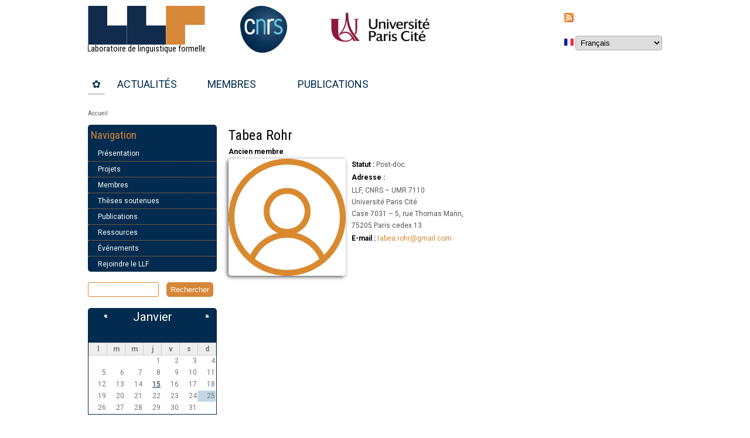

--- FILE ---
content_type: text/html; charset=utf-8
request_url: http://www.llf.cnrs.fr/fr/Gens/Rohr
body_size: 29132
content:
<!DOCTYPE html>
<html lang="fr" dir="ltr">

<head>
  <meta http-equiv="Content-Type" content="text/html; charset=utf-8" />
<meta name="Generator" content="Drupal 7 (http://drupal.org)" />
<link rel="canonical" href="/fr/Gens/Rohr" />
<link rel="shortlink" href="/fr/node/7448" />
<link rel="shortcut icon" href="http://www.llf.cnrs.fr/sites/llf.cnrs.fr/files/favicon.png" type="image/png" />
  <title>Tabea Rohr | Laboratoire de linguistique formelle</title>
  <style type="text/css" media="all">
@import url("http://www.llf.cnrs.fr/modules/system/system.base.css?t705bo");
@import url("http://www.llf.cnrs.fr/modules/system/system.menus.css?t705bo");
@import url("http://www.llf.cnrs.fr/modules/system/system.messages.css?t705bo");
@import url("http://www.llf.cnrs.fr/modules/system/system.theme.css?t705bo");
</style>
<style type="text/css" media="screen">
@import url("http://www.llf.cnrs.fr/sites/all/libraries/shadowbox/shadowbox.css?t705bo");
</style>
<style type="text/css" media="print">
<!--/*--><![CDATA[/*><!--*/
#sb-container{position:relative;}#sb-overlay{display:none;}#sb-wrapper{position:relative;top:0;left:0;}#sb-loading{display:none;}

/*]]>*/-->
</style>
<style type="text/css" media="all">
@import url("http://www.llf.cnrs.fr/modules/aggregator/aggregator.css?t705bo");
@import url("http://www.llf.cnrs.fr/sites/all/modules/calendar/css/calendar_multiday.css?t705bo");
@import url("http://www.llf.cnrs.fr/modules/comment/comment.css?t705bo");
@import url("http://www.llf.cnrs.fr/sites/all/modules/date/date_repeat_field/date_repeat_field.css?t705bo");
@import url("http://www.llf.cnrs.fr/modules/field/theme/field.css?t705bo");
@import url("http://www.llf.cnrs.fr/modules/node/node.css?t705bo");
@import url("http://www.llf.cnrs.fr/modules/search/search.css?t705bo");
@import url("http://www.llf.cnrs.fr/modules/user/user.css?t705bo");
@import url("http://www.llf.cnrs.fr/sites/all/modules/views/css/views.css?t705bo");
@import url("http://www.llf.cnrs.fr/sites/all/modules/ckeditor/css/ckeditor.css?t705bo");
</style>
<style type="text/css" media="all">
@import url("http://www.llf.cnrs.fr/sites/all/modules/tmp/ctools/css/ctools.css?t705bo");
@import url("http://www.llf.cnrs.fr/sites/all/modules/biblio/biblio.css?t705bo");
@import url("http://www.llf.cnrs.fr/sites/all/modules/date/date_views/css/date_views.css?t705bo");
@import url("http://www.llf.cnrs.fr/sites/all/modules/lang_dropdown/lang_dropdown.css?t705bo");
</style>
<style type="text/css" media="all">
@import url("http://www.llf.cnrs.fr/sites/llf.cnrs.fr/themes/llf/style.css?t705bo");
@import url("http://www.llf.cnrs.fr/sites/llf.cnrs.fr/themes/llf/perso.css?t705bo");
</style>
  <script type="text/javascript" src="http://www.llf.cnrs.fr/misc/jquery.js?v=1.4.4"></script>
<script type="text/javascript" src="http://www.llf.cnrs.fr/misc/jquery-extend-3.4.0.js?v=1.4.4"></script>
<script type="text/javascript" src="http://www.llf.cnrs.fr/misc/jquery-html-prefilter-3.5.0-backport.js?v=1.4.4"></script>
<script type="text/javascript" src="http://www.llf.cnrs.fr/misc/jquery.once.js?v=1.2"></script>
<script type="text/javascript" src="http://www.llf.cnrs.fr/misc/drupal.js?t705bo"></script>
<script type="text/javascript" src="http://www.llf.cnrs.fr/sites/all/libraries/shadowbox/shadowbox.js?v=3.0.3"></script>
<script type="text/javascript" src="http://www.llf.cnrs.fr/sites/all/modules/shadowbox/shadowbox_auto.js?v=3.0.3"></script>
<script type="text/javascript" src="http://www.llf.cnrs.fr/misc/jquery.cookie.js?v=1.0"></script>
<script type="text/javascript" src="http://www.llf.cnrs.fr/misc/jquery.form.js?v=2.52"></script>
<script type="text/javascript" src="http://www.llf.cnrs.fr/misc/ajax.js?v=7.97"></script>
<script type="text/javascript" src="http://www.llf.cnrs.fr/sites/llf.cnrs.fr/files/languages/fr_7j6iOiminmy8pJQVogsO4hSobpfXGiP5dshFY9u_2Ig.js?t705bo"></script>
<script type="text/javascript" src="http://www.llf.cnrs.fr/sites/all/modules/views/js/base.js?t705bo"></script>
<script type="text/javascript" src="http://www.llf.cnrs.fr/misc/progress.js?v=7.97"></script>
<script type="text/javascript" src="http://www.llf.cnrs.fr/sites/all/modules/views/js/ajax_view.js?t705bo"></script>
<script type="text/javascript" src="http://www.llf.cnrs.fr/sites/all/modules/matomo/matomo.js?t705bo"></script>
<script type="text/javascript">
<!--//--><![CDATA[//><!--
var _paq = _paq || [];(function(){var u=(("https:" == document.location.protocol) ? "" : "http://drehu.linguist.univ-paris-diderot.fr/stats/");_paq.push(["setSiteId", "2"]);_paq.push(["setTrackerUrl", u+"matomo.php"]);_paq.push(["setDoNotTrack", 1]);_paq.push(["trackPageView"]);_paq.push(["setIgnoreClasses", ["no-tracking","colorbox"]]);_paq.push(["enableLinkTracking"]);var d=document,g=d.createElement("script"),s=d.getElementsByTagName("script")[0];g.type="text/javascript";g.defer=true;g.async=true;g.src=u+"matomo.js";s.parentNode.insertBefore(g,s);})();
//--><!]]>
</script>
<script type="text/javascript" src="http://www.llf.cnrs.fr/sites/all/modules/lang_dropdown/lang_dropdown.js?t705bo"></script>
<script type="text/javascript" src="http://www.llf.cnrs.fr/sites/llf.cnrs.fr/themes/llf/js/scrolltopcontrol.js?t705bo"></script>
<script type="text/javascript">
<!--//--><![CDATA[//><!--

          Shadowbox.path = "/sites/all/libraries/shadowbox/";
        
//--><!]]>
</script>
<script type="text/javascript">
<!--//--><![CDATA[//><!--
jQuery.extend(Drupal.settings, {"basePath":"\/","pathPrefix":"fr\/","setHasJsCookie":0,"ajaxPageState":{"theme":"llf","theme_token":"AXxR2JcCz4-O_IX-NgZMNPIfzOz-umJGlYBpESR4Rwc","js":{"misc\/jquery.js":1,"misc\/jquery-extend-3.4.0.js":1,"misc\/jquery-html-prefilter-3.5.0-backport.js":1,"misc\/jquery.once.js":1,"misc\/drupal.js":1,"sites\/all\/libraries\/shadowbox\/shadowbox.js":1,"sites\/all\/modules\/shadowbox\/shadowbox_auto.js":1,"misc\/jquery.cookie.js":1,"misc\/jquery.form.js":1,"misc\/ajax.js":1,"public:\/\/languages\/fr_7j6iOiminmy8pJQVogsO4hSobpfXGiP5dshFY9u_2Ig.js":1,"sites\/all\/modules\/views\/js\/base.js":1,"misc\/progress.js":1,"sites\/all\/modules\/views\/js\/ajax_view.js":1,"sites\/all\/modules\/matomo\/matomo.js":1,"0":1,"sites\/all\/modules\/lang_dropdown\/lang_dropdown.js":1,"sites\/llf.cnrs.fr\/themes\/llf\/js\/scrolltopcontrol.js":1,"1":1},"css":{"modules\/system\/system.base.css":1,"modules\/system\/system.menus.css":1,"modules\/system\/system.messages.css":1,"modules\/system\/system.theme.css":1,"sites\/all\/libraries\/shadowbox\/shadowbox.css":1,"0":1,"modules\/aggregator\/aggregator.css":1,"sites\/all\/modules\/calendar\/css\/calendar_multiday.css":1,"modules\/comment\/comment.css":1,"sites\/all\/modules\/date\/date_repeat_field\/date_repeat_field.css":1,"modules\/field\/theme\/field.css":1,"modules\/node\/node.css":1,"modules\/search\/search.css":1,"modules\/user\/user.css":1,"sites\/all\/modules\/views\/css\/views.css":1,"sites\/all\/modules\/ckeditor\/css\/ckeditor.css":1,"sites\/all\/modules\/tmp\/ctools\/css\/ctools.css":1,"sites\/all\/modules\/biblio\/biblio.css":1,"sites\/all\/modules\/date\/date_views\/css\/date_views.css":1,"sites\/all\/modules\/lang_dropdown\/lang_dropdown.css":1,"sites\/llf.cnrs.fr\/themes\/llf\/style.css":1,"sites\/llf.cnrs.fr\/themes\/llf\/perso.css":1}},"shadowbox":{"animate":1,"animateFade":1,"animSequence":"wh","auto_enable_all_images":0,"auto_gallery":0,"autoplayMovies":true,"continuous":0,"counterLimit":"10","counterType":"default","displayCounter":1,"displayNav":1,"enableKeys":1,"fadeDuration":"0.35","handleOversize":"resize","handleUnsupported":"link","initialHeight":160,"initialWidth":320,"language":"fr","modal":false,"overlayColor":"#000","overlayOpacity":"0.85","resizeDuration":"0.35","showMovieControls":1,"slideshowDelay":"0","viewportPadding":20,"useSizzle":0},"views":{"ajax_path":"\/fr\/views\/ajax","ajaxViews":{"views_dom_id:ed9848ef6c5078282d0a98b0930904e0":{"view_name":"calendrier","view_display_id":"block_1","view_args":"2026-01","view_path":"node\/7448","view_base_path":"calendrier\/mois","view_dom_id":"ed9848ef6c5078282d0a98b0930904e0","pager_element":0}}},"urlIsAjaxTrusted":{"\/fr\/views\/ajax":true,"\/fr\/Gens\/Rohr":true,"\/fr\/cas?destination=node\/7448":true},"matomo":{"trackMailto":0}});
//--><!]]>
</script>
  <!--[if lt IE 9]>
    <script src="http://html5shiv.googlecode.com/svn/trunk/html5.js"></script>
  <![endif]-->
</head>

<body class="html not-front not-logged-in one-sidebar sidebar-first page-node page-node- page-node-7448 node-type-webpage i18n-fr" >
    <div id="wrapper" class="clearfix">
<div id="header-top" class="clearfix">
<div id="logo"><!--start logo-->
<ul>
   <li>
   <a href="/fr" title="Accueil" class="svg-link">
   <object data="http://www.llf.cnrs.fr/sites/llf.cnrs.fr/files/v2-vectoriel.svg" width="200" type="image/svg+xml"></object>
   </a>
   </li>
    <li>
        <a href="https://www.cnrs.fr/" target="_blank">
	    <img src="/sites/sandbox.linguist.univ-paris-diderot.fr/files/pictures/images/logo_cnrs.png" alt="CNRS" height="80" />
	</a>
    </li>
    <li>
	<a href="https://u-paris.fr/" target="_blank">
	    <img src="/sites/sandbox.linguist.univ-paris-diderot.fr/files/pictures/images/logo-uparis-web.png" alt="Université de Paris" height="75" />
	</a>
    </li>
</ul>
<div id="site-slogan"></div><!--site slogan-->
</div><!--end logo-->
 <!-- / start search box region -->
    <div class="search-box">
      <div class="region region-search-box">
  <div id="block-node-syndicate" class="block block-node">

      
  <div class="content">
    <a href="/fr/rss.xml" class="feed-icon" title="S&#039;abonner à Syndiquer"><img typeof="foaf:Image" src="http://www.llf.cnrs.fr/misc/feed.png" width="16" height="16" alt="S&#039;abonner à Syndiquer" /></a>  </div>
  
</div> <!-- /.block -->
<div id="block-lang-dropdown-language" class="block block-lang-dropdown">

      
  <div class="content">
    <form class="lang_dropdown_form language" id="lang_dropdown_form_language" action="/fr/Gens/Rohr" method="post" accept-charset="UTF-8"><div><img class="language-icon" typeof="foaf:Image" src="http://www.llf.cnrs.fr/sites/all/modules/languageicons/flags/fr.png" width="16" height="12" alt="Français" title="Français" /><div class="form-item form-type-select form-item-lang-dropdown-select">
 <select class="lang-dropdown-select-element form-select" id="lang-dropdown-select-language" style="width:148px" name="lang_dropdown_select"><option value="en">English</option><option value="fr" selected="selected">Français</option></select>
</div>
<input type="hidden" name="en" value="/en/Gens/Rohr" />
<input type="hidden" name="fr" value="/fr/Gens/Rohr" />
<noscript><div>
<input type="submit" id="edit-submit" name="op" value="Go" class="form-submit" />
</div></noscript><input type="hidden" name="form_build_id" value="form-en4zargVf3EoX5sakrXwdbfbqTD0nj4sXGZm3Mh6rF8" />
<input type="hidden" name="form_id" value="lang_dropdown_form" />
</div></form>  </div>
  
</div> <!-- /.block -->
</div>
 <!-- /.region -->
    </div> <!-- / end search box region -->
  </div><!--end header-top-->
<div id="header" class="clearfix"><!--start header--> 
    <div id="main-menu">
    <ul class="menu"><li class="first leaf"><a href="/fr" title="">✿</a></li>
<li class="leaf"><a href="/fr/liste-des-actualit-s" title="">Actualités</a></li>
<li class="leaf"><a href="/fr/membres">Membres</a></li>
<li class="last leaf"><a href="/fr/publications" title="">Publications</a></li>
</ul></div><!-- end main-menu -->
</div> <!-- /#header -->
<div id="content-body">
<div class="breadcrumb"><h2 class="element-invisible">Vous êtes ici</h2><div class="breadcrumb"><a href="/fr">Accueil</a></div></div>
  <section id="main" role="main" class="clear">
        <a id="main-content"></a>
            <h1 class="title" id="page-title">Tabea Rohr</h1>                    <div class="region region-content">
  <div id="block-system-main" class="block block-system">

      
  <div class="content">
    
                      <span property="dc:title" content="Tabea Rohr" class="rdf-meta element-hidden"></span><span property="sioc:num_replies" content="0" datatype="xsd:integer" class="rdf-meta element-hidden"></span>  
      
    
  <div class="content">
    
	<!-- Catégorie -->
    <p><b class="wp-fields">Ancien membre</b></p>

	<!-- Photo -->
    <div class="wp-photographie">
		<div class="field field-name-field-photographie field-type-image field-label-hidden">
	   <div class="field-items">
	   <div class="field-item even">
	   <img typeof="foaf:Image" src="http://www.llf.cnrs.fr/sites/llf.cnrs.fr/files/pictures/icones/user.png" width="200" height="200" alt="" />
    </div>
    </div>
    </div> 
            </div>
    <div>

	<!-- Id Orcid -->
	
<!-- Statut -->
<p><b class="wp-fields">Statut :</b> Post-doc</p>

	<!-- Adresse -->
		    	<p><b class="wp-fields">Adresse :</b></p> <p>LLF, CNRS &ndash; UMR 7110<br />
Universit&eacute; Paris Cit&eacute;<br />
Case 7031 &ndash; 5, rue Thomas Mann,<br />
75205 Paris cedex 13</p>
    	
		<!-- Téléphone -->
    	
		<!-- Adresse mail -->
    	    	<p><b class="wp-fields">E-mail :</b>
    		<a href="mailto:gnorn.ebue@tznvy.pbz" class="rot13">gnorn.ebue@tznvy.pbz</a>
    	</p>
    	
		<!-- CV -->
    	
		<!-- Site Web -->
    	
		<!-- Domaines -->
    	
		<!-- Axes de recherche -->
    	    	
    </div>
<div class="wp-clearfix"></div>
    <!-- Présentation générale -->
    
    <!-- Projets de recherche -->
    
    <!-- Enseignement -->
    
    <!-- Direction de thèses -->
    
<!-- Infos sur la thèse -->
  	<!-- Bibliographie -->
      </div>

      <footer>
                </footer>
  
  
<script type="text/javascript">
        function str_rot13 (str) {
            return (str + '').replace(/[a-z]/gi, function (s) {
                return String.fromCharCode(s.charCodeAt(0) + (s.toLowerCase() < 'n' ? 13 : -13));
            });
        }
        window.onload = function() {
            var mail = document.getElementsByClassName('rot13'),
                href = mail[0].href,
                strMailto = "mailto:",
                lenMailto = strMailto.length;
            mail[0].href = strMailto+str_rot13(href.substr(lenMailto));
            mail[0].innerHTML = str_rot13(href.substr(lenMailto));
        }
</script>
  </div>
  
</div> <!-- /.block -->
</div>
 <!-- /.region -->
  </section> <!-- /#main -->
  
      <aside id="sidebar-first" role="complementary" class="sidebar clearfix">
      <div class="region region-sidebar-first">
  <div id="block-system-navigation" class="block block-system block-menu">

        <h2 >Navigation</h2>
    
  <div class="content">
    <ul class="menu"><li class="first collapsed"><a href="/fr/presentation" title="">Présentation</a></li>
<li class="collapsed"><a href="/fr/projets" title="">Projets</a></li>
<li class="collapsed"><a href="/fr/membres" title="">Membres</a></li>
<li class="leaf"><a href="/fr/theses-soutenues" title="">Thèses soutenues</a></li>
<li class="leaf"><a href="/fr/publications" title="">Publications</a></li>
<li class="collapsed"><a href="/fr/ressources" title="">Ressources</a></li>
<li class="collapsed"><a href="/fr/evenements" title="">Événements</a></li>
<li class="last leaf"><a href="/fr/join" title="">Rejoindre le LLF</a></li>
</ul>  </div>
  
</div> <!-- /.block -->
<div id="block-search-form" class="block block-search">

      
  <div class="content">
    <form action="/fr/Gens/Rohr" method="post" id="search-block-form" accept-charset="UTF-8"><div><div class="container-inline">
      <h2 class="element-invisible">Formulaire de recherche</h2>
    <div class="form-item form-type-textfield form-item-search-block-form">
  <label class="element-invisible" for="edit-search-block-form--2">Rechercher </label>
 <input title="Indiquer les termes à rechercher" type="text" id="edit-search-block-form--2" name="search_block_form" value="" size="15" maxlength="128" class="form-text" />
</div>
<div class="form-actions form-wrapper" id="edit-actions"><input type="submit" id="edit-submit--2" name="op" value="Rechercher" class="form-submit" /></div><input type="hidden" name="form_build_id" value="form-Uv9uN1At-BJguFBjBY_aqAT2-he-AubJcGyA9XIriNk" />
<input type="hidden" name="form_id" value="search_block_form" />
</div>
</div></form>  </div>
  
</div> <!-- /.block -->
<div id="block-views-calendrier-block-1" class="block block-views">

      
  <div class="content">
    <div class="view view-calendrier view-id-calendrier view-display-id-block_1 view-dom-id-ed9848ef6c5078282d0a98b0930904e0">
            <div class="view-header">
          <div class="date-nav-wrapper clearfix">
    <div class="date-nav item-list">
      <div class="date-heading">
        <h3><a href="http://www.llf.cnrs.fr/fr/calendrier/mois/2026-01" title="View full page month">Janvier</a></h3>
      </div>
      <ul class="pager">
              <li class="date-prev">
          <a href="http://www.llf.cnrs.fr/fr/Gens/Rohr?mini=2025-12" title="Navigate to previous month" rel="nofollow">&laquo;</a>        </li>
                    <li class="date-next">
          <a href="http://www.llf.cnrs.fr/fr/Gens/Rohr?mini=2026-02" title="Navigate to next month" rel="nofollow">&raquo;</a>        </li>
            </ul>
    </div>
  </div>
    </div>
  
  
  
      <div class="view-content">
      <div class="calendar-calendar"><div class="month-view">
<table class="mini">
  <thead>
    <tr>
              <th class="days mon">
          l        </th>
              <th class="days tue">
          m        </th>
              <th class="days wed">
          m        </th>
              <th class="days thu">
          j        </th>
              <th class="days fri">
          v        </th>
              <th class="days sat">
          s        </th>
              <th class="days sun">
          d        </th>
          </tr>
  </thead>
  <tbody>
          <tr>
                  <td id="calendrier-2025-12-29" class="mon mini empty">
            <div class="calendar-empty">&nbsp;</div>
          </td>
                  <td id="calendrier-2025-12-30" class="tue mini empty">
            <div class="calendar-empty">&nbsp;</div>
          </td>
                  <td id="calendrier-2025-12-31" class="wed mini empty">
            <div class="calendar-empty">&nbsp;</div>
          </td>
                  <td id="calendrier-2026-01-01" class="thu mini past has-no-events">
            <div class="month mini-day-off"> 1 </div>
<div class="calendar-empty">&nbsp;</div>
          </td>
                  <td id="calendrier-2026-01-02" class="fri mini past has-no-events">
            <div class="month mini-day-off"> 2 </div>
<div class="calendar-empty">&nbsp;</div>
          </td>
                  <td id="calendrier-2026-01-03" class="sat mini past has-no-events">
            <div class="month mini-day-off"> 3 </div>
<div class="calendar-empty">&nbsp;</div>
          </td>
                  <td id="calendrier-2026-01-04" class="sun mini past has-no-events">
            <div class="month mini-day-off"> 4 </div>
<div class="calendar-empty">&nbsp;</div>
          </td>
              </tr>
          <tr>
                  <td id="calendrier-2026-01-05" class="mon mini past has-no-events">
            <div class="month mini-day-off"> 5 </div>
<div class="calendar-empty">&nbsp;</div>
          </td>
                  <td id="calendrier-2026-01-06" class="tue mini past has-no-events">
            <div class="month mini-day-off"> 6 </div>
<div class="calendar-empty">&nbsp;</div>
          </td>
                  <td id="calendrier-2026-01-07" class="wed mini past has-no-events">
            <div class="month mini-day-off"> 7 </div>
<div class="calendar-empty">&nbsp;</div>
          </td>
                  <td id="calendrier-2026-01-08" class="thu mini past has-no-events">
            <div class="month mini-day-off"> 8 </div>
<div class="calendar-empty">&nbsp;</div>
          </td>
                  <td id="calendrier-2026-01-09" class="fri mini past has-no-events">
            <div class="month mini-day-off"> 9 </div>
<div class="calendar-empty">&nbsp;</div>
          </td>
                  <td id="calendrier-2026-01-10" class="sat mini past has-no-events">
            <div class="month mini-day-off"> 10 </div>
<div class="calendar-empty">&nbsp;</div>
          </td>
                  <td id="calendrier-2026-01-11" class="sun mini past has-no-events">
            <div class="month mini-day-off"> 11 </div>
<div class="calendar-empty">&nbsp;</div>
          </td>
              </tr>
          <tr>
                  <td id="calendrier-2026-01-12" class="mon mini past has-no-events">
            <div class="month mini-day-off"> 12 </div>
<div class="calendar-empty">&nbsp;</div>
          </td>
                  <td id="calendrier-2026-01-13" class="tue mini past has-no-events">
            <div class="month mini-day-off"> 13 </div>
<div class="calendar-empty">&nbsp;</div>
          </td>
                  <td id="calendrier-2026-01-14" class="wed mini past has-no-events">
            <div class="month mini-day-off"> 14 </div>
<div class="calendar-empty">&nbsp;</div>
          </td>
                  <td id="calendrier-2026-01-15" class="thu mini past has-events">
            <div class="month mini-day-on"> <a href="http://www.llf.cnrs.fr/fr/calendrier/jour/2026-01-15">15</a> </div>
<div class="calendar-empty">&nbsp;</div>
          </td>
                  <td id="calendrier-2026-01-16" class="fri mini past has-no-events">
            <div class="month mini-day-off"> 16 </div>
<div class="calendar-empty">&nbsp;</div>
          </td>
                  <td id="calendrier-2026-01-17" class="sat mini past has-no-events">
            <div class="month mini-day-off"> 17 </div>
<div class="calendar-empty">&nbsp;</div>
          </td>
                  <td id="calendrier-2026-01-18" class="sun mini past has-no-events">
            <div class="month mini-day-off"> 18 </div>
<div class="calendar-empty">&nbsp;</div>
          </td>
              </tr>
          <tr>
                  <td id="calendrier-2026-01-19" class="mon mini past has-no-events">
            <div class="month mini-day-off"> 19 </div>
<div class="calendar-empty">&nbsp;</div>
          </td>
                  <td id="calendrier-2026-01-20" class="tue mini past has-no-events">
            <div class="month mini-day-off"> 20 </div>
<div class="calendar-empty">&nbsp;</div>
          </td>
                  <td id="calendrier-2026-01-21" class="wed mini past has-no-events">
            <div class="month mini-day-off"> 21 </div>
<div class="calendar-empty">&nbsp;</div>
          </td>
                  <td id="calendrier-2026-01-22" class="thu mini past has-no-events">
            <div class="month mini-day-off"> 22 </div>
<div class="calendar-empty">&nbsp;</div>
          </td>
                  <td id="calendrier-2026-01-23" class="fri mini past has-no-events">
            <div class="month mini-day-off"> 23 </div>
<div class="calendar-empty">&nbsp;</div>
          </td>
                  <td id="calendrier-2026-01-24" class="sat mini past has-no-events">
            <div class="month mini-day-off"> 24 </div>
<div class="calendar-empty">&nbsp;</div>
          </td>
                  <td id="calendrier-2026-01-25" class="sun mini today has-no-events">
            <div class="month mini-day-off"> 25 </div>
<div class="calendar-empty">&nbsp;</div>
          </td>
              </tr>
          <tr>
                  <td id="calendrier-2026-01-26" class="mon mini future has-no-events">
            <div class="month mini-day-off"> 26 </div>
<div class="calendar-empty">&nbsp;</div>
          </td>
                  <td id="calendrier-2026-01-27" class="tue mini future has-no-events">
            <div class="month mini-day-off"> 27 </div>
<div class="calendar-empty">&nbsp;</div>
          </td>
                  <td id="calendrier-2026-01-28" class="wed mini future has-no-events">
            <div class="month mini-day-off"> 28 </div>
<div class="calendar-empty">&nbsp;</div>
          </td>
                  <td id="calendrier-2026-01-29" class="thu mini future has-no-events">
            <div class="month mini-day-off"> 29 </div>
<div class="calendar-empty">&nbsp;</div>
          </td>
                  <td id="calendrier-2026-01-30" class="fri mini future has-no-events">
            <div class="month mini-day-off"> 30 </div>
<div class="calendar-empty">&nbsp;</div>
          </td>
                  <td id="calendrier-2026-01-31" class="sat mini future has-no-events">
            <div class="month mini-day-off"> 31 </div>
<div class="calendar-empty">&nbsp;</div>
          </td>
                  <td id="calendrier-2026-02-01" class="sun mini empty">
            <div class="calendar-empty">&nbsp;</div>
          </td>
              </tr>
      </tbody>
</table>
</div></div>
    </div>
  
  
  
  
  
  
</div>  </div>
  
</div> <!-- /.block -->
<div id="block-cas-login" class="block block-cas">

        <h2 >Connexion ENT</h2>
    
  <div class="content">
    <form action="/fr/cas?destination=node/7448" method="post" id="cas-login-form" accept-charset="UTF-8"><div><div id="edit-cas-login-redirection-message" class="form-item form-type-item">
 
</div>
<input type="hidden" name="form_build_id" value="form-w60Y4_o6fh_FXEG7nznlFByCxOLG3cG2efvrGRo5oJU" />
<input type="hidden" name="form_id" value="cas_login_block" />
<div class="form-actions form-wrapper" id="edit-actions--2"><input type="submit" id="edit-submit--3" name="op" value="Se connecter" class="form-submit" /></div></div></form>  </div>
  
</div> <!-- /.block -->
</div>
 <!-- /.region -->
    </aside>  <!-- /#sidebar-first -->
  
  </div> <!-- end content-body -->
<div class="clear"></div>
<div id="footer" class="clearfix">
 <!-- / start first footer block -->
    <div class="first-footer">
      <div class="region region-footer-first">
  <div id="block-menu-menu-acc-s-rapides" class="block block-menu">

        <h2 >Accès rapides</h2>
    
  <div class="content">
    <ul class="menu"><li class="first leaf"><a href="/fr/user" title="Connexion ENT">Mon compte</a></li>
<li class="last leaf"><a href="/fr/contact" title="">Nous contacter</a></li>
</ul>  </div>
  
</div> <!-- /.block -->
</div>
 <!-- /.region -->
    </div> <!-- / end first footer -->
   <!-- / start second footer block -->
    <div class="second-footer">
      <div class="region region-footer-second">
  <div id="block-block-9" class="block block-block">

        <h2 >inIdEx EFL</h2>
    
  <div class="content">
    <p><a href="https://efl.u-pariscite.fr/"><img alt="" src="/sites/llf.cnrs.fr/files/intranet/logos/Inidex_EFL.jpg" style="height:127px; width:250px" /></a></p>
  </div>
  
</div> <!-- /.block -->
<div id="block-block-7" class="block block-block">

        <h2 >Université Paris Cité</h2>
    
  <div class="content">
    <ul><li><a href="https://u-paris.fr/linguistique/" target="_blank">UFR de linguistique</a></li>
<li><a href="https://u-paris.fr/linguistique/ecole-doctorale-sciences-du-langage-ed-622/" target="_blank">École doctorale "Sciences du langage"</a> (ED622)</li>
</ul>  </div>
  
</div> <!-- /.block -->
</div>
 <!-- /.region -->
    </div> <!-- / end second footer -->
    <!-- / start fourth footer block -->
    <div class="second-footer">
      <div class="region region-footer-fourth">
  <div id="block-block-13" class="block block-block">

        <h2 >Graduate schools</h2>
    
  <div class="content">
    <p><a href="https://paris-gsl.org/" target="_blank"><img alt="" src="/sites/llf.cnrs.fr/files/pictures/images/pgsl.png" style="height:110px; width:300px" /></a></p>
<p><a href="https://u-paris.fr/artificial-intelligence-and-data-science/" target="_blank"><img alt="" src="/sites/llf.cnrs.fr/files/pictures/images/grAids.jpg" style="height:110px; width:300px" /></a></p>
  </div>
  
</div> <!-- /.block -->
</div>
 <!-- /.region -->
    </div> <!-- / end fourth footer -->
  <div class="clear"></div>
<div class="region region-footer">
  <div id="block-block-2" class="block block-block">

        <h2 >Mentions légales</h2>
    
  <div class="content">
    <p><strong>Laboratoire de Linguistique Formelle</strong> &ndash; UMR 7110 CNRS et Université Paris Cité &ndash; <strong>RNSR :</strong> 200112497J<br />
<strong>Adresse géographique :</strong> Bât. Olympe de Gouges, 5ème étage. 8, Rue Albert Einstein 75013 Paris<br />
<strong>Envoyer un courrier :</strong> Case Postale 7031 &ndash; 5, rue Thomas Mann &ndash; F-75205 Paris Cedex 13<br />
<strong>Transports :</strong> Métro ligne 14 : arrêt "Bibliothèque François Mitterrand" – Tram T3A : arrêt "Avenue de France" – Bus n°89 et 62 : arrêt "Porte de France"<br />
<strong>Téléphone :</strong> (+33) (0)1 57 27 57 64 &ndash; <strong>Télécopie :</strong> (+33) (0)1 57 27 57 81<br />
<strong>Directeur de la publication :</strong> Heather Burnett &ndash; <strong>Dernière mise à jour :</strong> 2026-01-25</p>
  </div>
  
</div> <!-- /.block -->
</div>
 <!-- /.region -->
<div class="clear"></div>
</div> <!-- /#footer -->
</div> <!-- /#wrapper -->
  </body>

</html>